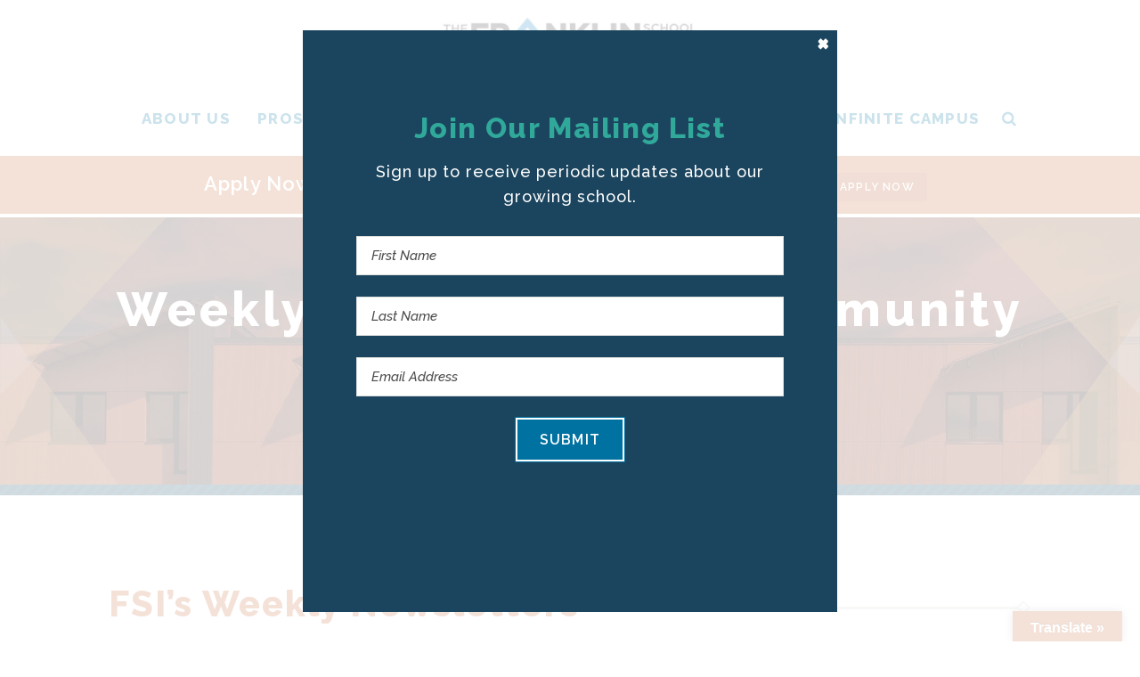

--- FILE ---
content_type: text/html; charset=UTF-8
request_url: https://www.franklinschoolofinnovation.org/wp-admin/admin-ajax.php
body_size: -172
content:

{"success":[]}

--- FILE ---
content_type: application/javascript; charset=utf8
request_url: https://www.franklinschoolofinnovation.org/wp-content/themes/fsi-genesis/lib/js/min/header-scripts.min.js?ver=1.0.0
body_size: 111
content:
jQuery(function(a){a("header .genesis-nav-menu, .nav-primary .genesis-nav-menu, .nav-secondary .genesis-nav-menu").addClass("responsive-menu").before('<div class="responsive-menu-icon"></div>'),a(".responsive-menu-icon").click(function(){a(this).toggleClass("open").next("header .genesis-nav-menu, .nav-primary .genesis-nav-menu, .nav-secondary .genesis-nav-menu").slideToggle()}),a(window).resize(function(){window.innerWidth>1023&&(a("header .genesis-nav-menu, .nav-primary .genesis-nav-menu, .nav-secondary .genesis-nav-menu, nav .sub-menu").removeAttr("style"),a(".responsive-menu > .menu-item").removeClass("menu-open"))}),a(".responsive-menu > .menu-item").click(function(b){b.target===this&&a(this).find(".sub-menu:first").slideToggle(function(){a(this).parent().toggleClass("menu-open")})})});